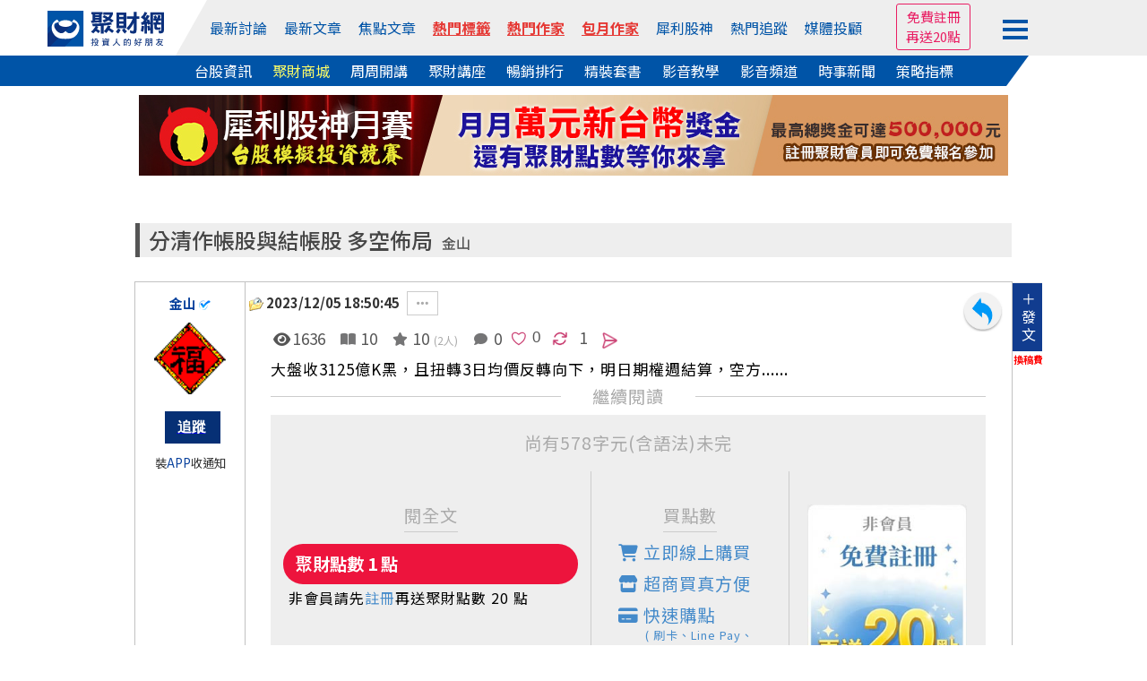

--- FILE ---
content_type: text/html; Charset=utf-8
request_url: https://www.wearn.com/bbs/inc_authorlook_ajax.asp?topic_id=1156381&t_author=30951&t=1768814151540
body_size: 1220
content:
<style>.author_span {display:block;color: #aaa;font-size: 0.8rem;}</style><h1><a href="../blog.asp?id=30951">金山</a>&nbsp;最新發表主題</h1><ul><li><a title="金山: 靜待4/7開盤再依法順勢操作" href="t1193451.html">金山: 靜待4/7開盤再依法順勢操作<span class="author_span">2025/04/02  18:44:46</span></a><a href="t1193451.html" title="金山: 靜待4/7開盤再依法順勢操作"><img src="" title="金山: 靜待4/7開盤再依法順勢操作" alt="金山: 靜待4/7開盤再依法順勢操作"/></a></li><li><a title="金山：鎖定航太軍工族群" href="t1193348.html">金山：鎖定航太軍工族群<span class="author_span">2025/04/01  18:45:11</span></a><a href="t1193348.html" title="金山：鎖定航太軍工族群"><img src="" title="金山：鎖定航太軍工族群" alt="金山：鎖定航太軍工族群"/></a></li><li><a title="金山：續把握4/2前鎖股多空分明佈局" href="t1193235.html">金山：續把握4/2前鎖股多空分明佈局<span class="author_span">2025/03/31  20:18:18</span></a><a href="t1193235.html" title="金山：續把握4/2前鎖股多空分明佈局"><img src="" title="金山：續把握4/2前鎖股多空分明佈局" alt="金山：續把握4/2前鎖股多空分明佈局"/></a></li><li><a title="金山 : 大盤跳空長黑 破壞多頭站上年線機會" href="t1193051.html">金山 : 大盤跳空長黑 破壞多頭站上年線機會<span class="author_span">2025/03/28  19:45:02</span></a><a href="t1193051.html" title="金山 : 大盤跳空長黑 破壞多頭站上年線機會"><img src="" title="金山 : 大盤跳空長黑 破壞多頭站上年線機會" alt="金山 : 大盤跳空長黑 破壞多頭站上年線機會"/></a></li><li><a title="金山：大盤跳空長黑 破壞多頭站上年線機會" href="t1192953.html">金山：大盤跳空長黑 破壞多頭站上年線機會<span class="author_span">2025/03/27  18:56:06</span></a><a href="t1192953.html" title="金山：大盤跳空長黑 破壞多頭站上年線機會"><img src="" title="金山：大盤跳空長黑 破壞多頭站上年線機會" alt="金山：大盤跳空長黑 破壞多頭站上年線機會"/></a></li><li><a title="金山：大盤續量縮整理 個股多方保守少追高" href="t1192861.html">金山：大盤續量縮整理 個股多方保守少追高<span class="author_span">2025/03/26  19:39:09</span></a><a href="t1192861.html" title="金山：大盤續量縮整理 個股多方保守少追高"><img src="" title="金山：大盤續量縮整理 個股多方保守少追高" alt="金山：大盤續量縮整理 個股多方保守少追高"/></a></li><li><a title="利用大盤年線下整理，個股汰弱換強" href="t1192752.html">利用大盤年線下整理，個股汰弱換強<span class="author_span">2025/03/25  19:11:54</span></a><a href="t1192752.html" title="利用大盤年線下整理，個股汰弱換強"><img src="" title="利用大盤年線下整理，個股汰弱換強" alt="利用大盤年線下整理，個股汰弱換強"/></a></li><li><a title="航太軍工 續擇強佈局" href="t1192628.html">航太軍工 續擇強佈局<span class="author_span">2025/03/24  19:58:24</span></a><a href="t1192628.html" title="航太軍工 續擇強佈局"><img src="" title="航太軍工 續擇強佈局" alt="航太軍工 續擇強佈局"/></a></li><li><a title="金山：4/2前個股應多空佈局完成" href="t1192435.html">金山：4/2前個股應多空佈局完成<span class="author_span">2025/03/21  18:54:08</span></a><a href="t1192435.html" title="金山：4/2前個股應多空佈局完成"><img src="" title="金山：4/2前個股應多空佈局完成" alt="金山：4/2前個股應多空佈局完成"/></a></li><li><a title="金山：量縮站上年線,先保守看反彈非回升" href="t1192345.html">金山：量縮站上年線,先保守看反彈非回升<span class="author_span">2025/03/20  18:50:59</span></a><a href="t1192345.html" title="金山：量縮站上年線,先保守看反彈非回升"><img src="" title="金山：量縮站上年線,先保守看反彈非回升" alt="金山：量縮站上年線,先保守看反彈非回升"/></a></li></ul>


--- FILE ---
content_type: text/html; charset=utf-8
request_url: https://www.google.com/recaptcha/api2/aframe
body_size: 266
content:
<!DOCTYPE HTML><html><head><meta http-equiv="content-type" content="text/html; charset=UTF-8"></head><body><script nonce="dbZzOBcvo7PbRrA6bu1N4A">/** Anti-fraud and anti-abuse applications only. See google.com/recaptcha */ try{var clients={'sodar':'https://pagead2.googlesyndication.com/pagead/sodar?'};window.addEventListener("message",function(a){try{if(a.source===window.parent){var b=JSON.parse(a.data);var c=clients[b['id']];if(c){var d=document.createElement('img');d.src=c+b['params']+'&rc='+(localStorage.getItem("rc::a")?sessionStorage.getItem("rc::b"):"");window.document.body.appendChild(d);sessionStorage.setItem("rc::e",parseInt(sessionStorage.getItem("rc::e")||0)+1);localStorage.setItem("rc::h",'1768814151898');}}}catch(b){}});window.parent.postMessage("_grecaptcha_ready", "*");}catch(b){}</script></body></html>